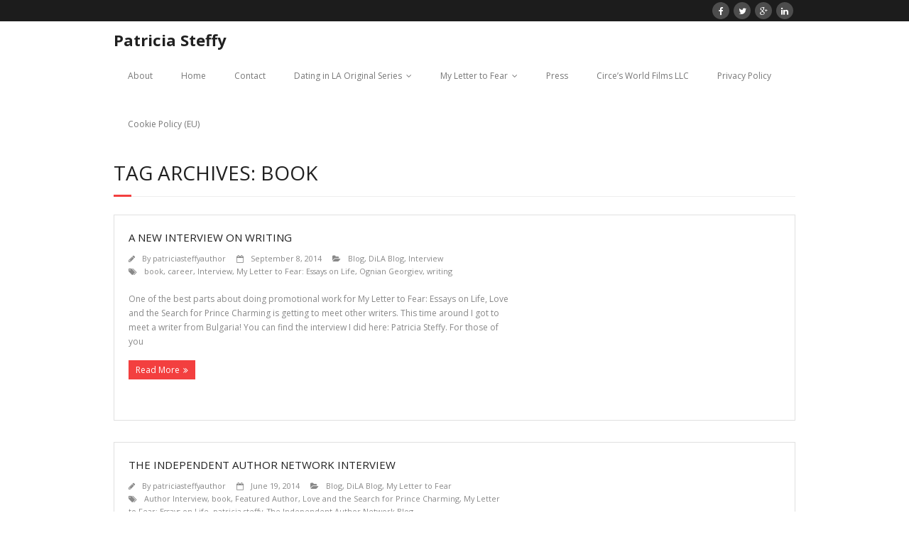

--- FILE ---
content_type: text/html; charset=UTF-8
request_url: https://www.patriciasteffy.com/tag/book/
body_size: 9373
content:
<!DOCTYPE html>

<html lang="en-US">
<head>
<meta charset="UTF-8" />
<meta name="viewport" content="width=device-width" />
<title>book | Patricia Steffy</title>
<link rel="profile" href="http://gmpg.org/xfn/11" />
<link rel="pingback" href="https://www.patriciasteffy.com/xmlrpc.php" />
<!--[if lt IE 9]>
<script src="https://www.patriciasteffy.com/wp-content/themes/minamaze/lib/scripts/html5.js" type="text/javascript"></script>
<![endif]-->

		<style>
		#wpadminbar #wp-admin-bar-cp_plugins_top_button .ab-icon:before {
			content: "\f533";
			top: 3px;
		}
		#wpadminbar #wp-admin-bar-cp_plugins_top_button .ab-icon {
			transform: rotate(45deg);
		}
		</style>
	<style>
#wpadminbar #wp-admin-bar-vtrts_free_top_button .ab-icon:before {
	content: "\f185";
	color: #1DAE22;
	top: 3px;
}
</style><meta name='robots' content='max-image-preview:large' />
<link rel='dns-prefetch' href='//ajax.googleapis.com' />
<link rel='dns-prefetch' href='//fonts.googleapis.com' />
<link rel='dns-prefetch' href='//s.w.org' />
<link rel="alternate" type="application/rss+xml" title="Patricia Steffy &raquo; Feed" href="https://www.patriciasteffy.com/feed/" />
<link rel="alternate" type="application/rss+xml" title="Patricia Steffy &raquo; Comments Feed" href="https://www.patriciasteffy.com/comments/feed/" />
<link rel="alternate" type="application/rss+xml" title="Patricia Steffy &raquo; book Tag Feed" href="https://www.patriciasteffy.com/tag/book/feed/" />
		<script type="text/javascript">
			window._wpemojiSettings = {"baseUrl":"https:\/\/s.w.org\/images\/core\/emoji\/13.1.0\/72x72\/","ext":".png","svgUrl":"https:\/\/s.w.org\/images\/core\/emoji\/13.1.0\/svg\/","svgExt":".svg","source":{"concatemoji":"https:\/\/www.patriciasteffy.com\/wp-includes\/js\/wp-emoji-release.min.js?ver=5.8.12"}};
			!function(e,a,t){var n,r,o,i=a.createElement("canvas"),p=i.getContext&&i.getContext("2d");function s(e,t){var a=String.fromCharCode;p.clearRect(0,0,i.width,i.height),p.fillText(a.apply(this,e),0,0);e=i.toDataURL();return p.clearRect(0,0,i.width,i.height),p.fillText(a.apply(this,t),0,0),e===i.toDataURL()}function c(e){var t=a.createElement("script");t.src=e,t.defer=t.type="text/javascript",a.getElementsByTagName("head")[0].appendChild(t)}for(o=Array("flag","emoji"),t.supports={everything:!0,everythingExceptFlag:!0},r=0;r<o.length;r++)t.supports[o[r]]=function(e){if(!p||!p.fillText)return!1;switch(p.textBaseline="top",p.font="600 32px Arial",e){case"flag":return s([127987,65039,8205,9895,65039],[127987,65039,8203,9895,65039])?!1:!s([55356,56826,55356,56819],[55356,56826,8203,55356,56819])&&!s([55356,57332,56128,56423,56128,56418,56128,56421,56128,56430,56128,56423,56128,56447],[55356,57332,8203,56128,56423,8203,56128,56418,8203,56128,56421,8203,56128,56430,8203,56128,56423,8203,56128,56447]);case"emoji":return!s([10084,65039,8205,55357,56613],[10084,65039,8203,55357,56613])}return!1}(o[r]),t.supports.everything=t.supports.everything&&t.supports[o[r]],"flag"!==o[r]&&(t.supports.everythingExceptFlag=t.supports.everythingExceptFlag&&t.supports[o[r]]);t.supports.everythingExceptFlag=t.supports.everythingExceptFlag&&!t.supports.flag,t.DOMReady=!1,t.readyCallback=function(){t.DOMReady=!0},t.supports.everything||(n=function(){t.readyCallback()},a.addEventListener?(a.addEventListener("DOMContentLoaded",n,!1),e.addEventListener("load",n,!1)):(e.attachEvent("onload",n),a.attachEvent("onreadystatechange",function(){"complete"===a.readyState&&t.readyCallback()})),(n=t.source||{}).concatemoji?c(n.concatemoji):n.wpemoji&&n.twemoji&&(c(n.twemoji),c(n.wpemoji)))}(window,document,window._wpemojiSettings);
		</script>
		<style type="text/css">
img.wp-smiley,
img.emoji {
	display: inline !important;
	border: none !important;
	box-shadow: none !important;
	height: 1em !important;
	width: 1em !important;
	margin: 0 .07em !important;
	vertical-align: -0.1em !important;
	background: none !important;
	padding: 0 !important;
}
</style>
	<link rel='stylesheet' id='wp-block-library-css'  href='https://www.patriciasteffy.com/wp-includes/css/dist/block-library/style.min.css?ver=5.8.12' type='text/css' media='all' />
<link rel='stylesheet' id='email-subscribers-css'  href='https://www.patriciasteffy.com/wp-content/plugins/email-subscribers/lite/public/css/email-subscribers-public.css?ver=4.6.13' type='text/css' media='all' />
<link rel='stylesheet' id='style2-os-css-css'  href='https://www.patriciasteffy.com/wp-content/plugins/gallery-video/style/style2-os.css?ver=5.8.12' type='text/css' media='all' />
<link rel='stylesheet' id='lightbox-css-css'  href='https://www.patriciasteffy.com/wp-content/plugins/gallery-video/style/lightbox.css?ver=5.8.12' type='text/css' media='all' />
<link rel='stylesheet' id='videogallery-all-css-css'  href='https://www.patriciasteffy.com/wp-content/plugins/gallery-video/style/videogallery-all.css?ver=5.8.12' type='text/css' media='all' />
<link rel="preload" class="mv-grow-style" href="https://www.patriciasteffy.com/wp-content/plugins/social-pug/assets/dist/style-frontend-pro.1.18.2.css?ver=1.18.2" as="style"><noscript><link rel='stylesheet' id='dpsp-frontend-style-pro-css'  href='https://www.patriciasteffy.com/wp-content/plugins/social-pug/assets/dist/style-frontend-pro.1.18.2.css?ver=1.18.2' type='text/css' media='all' />
</noscript><link rel='stylesheet' id='mc4wp-form-basic-css'  href='https://www.patriciasteffy.com/wp-content/plugins/mailchimp-for-wp/assets/css/form-basic.min.css?ver=4.8.3' type='text/css' media='all' />
<link rel='stylesheet' id='thinkup-google-fonts-css'  href='//fonts.googleapis.com/css?family=Open+Sans%3A300%2C400%2C600%2C700&#038;subset=latin%2Clatin-ext' type='text/css' media='all' />
<link rel='stylesheet' id='font-awesome-min-css'  href='https://www.patriciasteffy.com/wp-content/themes/minamaze/lib/extentions/font-awesome/css/font-awesome.min.css?ver=3.2.1' type='text/css' media='all' />
<link rel='stylesheet' id='font-awesome-cdn-css'  href='https://www.patriciasteffy.com/wp-content/themes/minamaze/lib/extentions/font-awesome-4.2.0/css/font-awesome.min.css?ver=4.2.0' type='text/css' media='all' />
<link rel='stylesheet' id='dashicons-css-css'  href='https://www.patriciasteffy.com/wp-content/themes/minamaze/lib/extentions/dashicons/css/dashicons.css?ver=2.0' type='text/css' media='all' />
<link rel='stylesheet' id='bootstrap-css'  href='https://www.patriciasteffy.com/wp-content/themes/minamaze/lib/extentions/bootstrap/css/bootstrap.min.css?ver=2.3.2' type='text/css' media='all' />
<link rel='stylesheet' id='prettyPhoto-css'  href='https://www.patriciasteffy.com/wp-content/themes/minamaze/lib/extentions/prettyPhoto/css/prettyPhoto.css?ver=3.1.5' type='text/css' media='all' />
<link rel='stylesheet' id='style-css'  href='https://www.patriciasteffy.com/wp-content/themes/minamaze/style.css?ver=1.1.3' type='text/css' media='all' />
<link rel='stylesheet' id='shortcodes-css'  href='https://www.patriciasteffy.com/wp-content/themes/minamaze/styles/style-shortcodes.css?ver=1.1' type='text/css' media='all' />
<link rel='stylesheet' id='responsive-css'  href='https://www.patriciasteffy.com/wp-content/themes/minamaze/styles/style-responsive.css?ver=1.1' type='text/css' media='all' />
<script type='text/javascript' id='ahc_front_js-js-extra'>
/* <![CDATA[ */
var ahc_ajax_front = {"ajax_url":"https:\/\/www.patriciasteffy.com\/wp-admin\/admin-ajax.php","page_id":"Tag: <span>book<\/span>","page_title":"","post_type":""};
/* ]]> */
</script>
<script type='text/javascript' src='https://www.patriciasteffy.com/wp-content/plugins/visitors-traffic-real-time-statistics/js/front.js?ver=5.8.12' id='ahc_front_js-js'></script>
<script type='text/javascript' src='https://www.patriciasteffy.com/wp-includes/js/jquery/jquery.min.js?ver=3.6.0' id='jquery-core-js'></script>
<script type='text/javascript' src='https://www.patriciasteffy.com/wp-includes/js/jquery/jquery-migrate.min.js?ver=3.3.2' id='jquery-migrate-js'></script>
<script type='text/javascript' id='email-subscribers-js-extra'>
/* <![CDATA[ */
var es_data = {"messages":{"es_empty_email_notice":"Please enter email address","es_rate_limit_notice":"You need to wait for sometime before subscribing again","es_single_optin_success_message":"Successfully Subscribed.","es_email_exists_notice":"Email Address already exists!","es_unexpected_error_notice":"Oops.. Unexpected error occurred.","es_invalid_email_notice":"Invalid email address","es_try_later_notice":"Please try after some time"},"es_ajax_url":"https:\/\/www.patriciasteffy.com\/wp-admin\/admin-ajax.php"};
/* ]]> */
</script>
<script type='text/javascript' src='https://www.patriciasteffy.com/wp-content/plugins/email-subscribers/lite/public/js/email-subscribers-public.js?ver=4.6.13' id='email-subscribers-js'></script>
<script type='text/javascript' src='https://ajax.googleapis.com/ajax/libs/jquery/1.10.2/jquery.min.js?ver=5.8.12' id='videogallery_jquery-js'></script>
<script type='text/javascript' src='https://www.patriciasteffy.com/wp-content/plugins/gallery-video/js/video_gallery-all.js?ver=5.8.12' id='video_gallery-all-js-js'></script>
<link rel="https://api.w.org/" href="https://www.patriciasteffy.com/wp-json/" /><link rel="alternate" type="application/json" href="https://www.patriciasteffy.com/wp-json/wp/v2/tags/328" /><link rel="EditURI" type="application/rsd+xml" title="RSD" href="https://www.patriciasteffy.com/xmlrpc.php?rsd" />
<link rel="wlwmanifest" type="application/wlwmanifest+xml" href="https://www.patriciasteffy.com/wp-includes/wlwmanifest.xml" /> 
<meta name="generator" content="WordPress 5.8.12" />
<style type="text/css" data-source="Grow Social by Mediavine"></style>
</head>

<body class="archive tag tag-book tag-328 layout-responsive header-style1">
<div id="body-core" class="hfeed site">

	<header id="site-header">

		
		<div id="pre-header">
		<div class="wrap-safari">
		<div id="pre-header-core" class="main-navigation">
  
			
			
			<div id="pre-header-social"><ul><li class="social facebook"><a href="https://www.facebook.com/PatriciaSteffyWriter" data-tip="bottom" data-original-title="Facebook"><i class="icon-facebook"></i></a></li><li class="social twitter"><a href="https://twitter.com/PLSteffy" data-tip="bottom" data-original-title="Twitter"><i class="icon-twitter"></i></a></li><li class="social google"><a href="https://plus.google.com/u/0/117470386256269790874/posts" data-tip="bottom" data-original-title="Google+"><i class="icon-google-plus"></i></a></li><li class="social linkedin"><a href="http://www.linkedin.com/pub/patricia-steffy/5/88a/464/en" data-tip="bottom" data-original-title="LinkedIn"><i class="icon-linkedin"></i></a></li></ul></div>
		</div>
		</div>
		</div>
		<!-- #pre-header -->

		<div id="header">
		<div id="header-core">

			<div id="logo">
			<a rel="home" href="https://www.patriciasteffy.com/"><h1 rel="home" class="site-title" title="Patricia Steffy">Patricia Steffy</h1></a>
			</div>

			<div id="header-links" class="main-navigation">
			<div id="header-links-inner" class="header-links">
				<ul id="menu-menu-1" class="menu"><li id="menu-item-10162" class="menu-item menu-item-type-post_type menu-item-object-page menu-item-10162"><a href="https://www.patriciasteffy.com/sample-page-2/">About</a></li>
<li id="menu-item-121" class="menu-item menu-item-type-custom menu-item-object-custom menu-item-home menu-item-121"><a href="http://www.patriciasteffy.com/">Home</a></li>
<li id="menu-item-42" class="menu-item menu-item-type-post_type menu-item-object-page menu-item-42"><a href="https://www.patriciasteffy.com/contact-me/">Contact</a></li>
<li id="menu-item-43" class="menu-item menu-item-type-post_type menu-item-object-page menu-item-has-children menu-item-43"><a href="https://www.patriciasteffy.com/dating-in-la-and-other-urban-myths-original-series/">Dating in LA Original Series</a>
<ul class="sub-menu">
	<li id="menu-item-4671" class="menu-item menu-item-type-post_type menu-item-object-page menu-item-4671"><a href="https://www.patriciasteffy.com/dating-in-la-and-other-urban-myths-original-series/">Dating in LA Original Series</a></li>
	<li id="menu-item-4664" class="menu-item menu-item-type-taxonomy menu-item-object-category menu-item-4664"><a href="https://www.patriciasteffy.com/category/dating-in-la-web-series/dila-blog/">Dating in LA and Other Urban Myths Blog Archive</a></li>
</ul>
</li>
<li id="menu-item-126" class="menu-item menu-item-type-post_type menu-item-object-page menu-item-has-children menu-item-126"><a href="https://www.patriciasteffy.com/my-letter-to-fear/">My Letter to Fear</a>
<ul class="sub-menu">
	<li id="menu-item-155" class="menu-item menu-item-type-taxonomy menu-item-object-category menu-item-155"><a href="https://www.patriciasteffy.com/category/my-letter-to-fear/book-trailer/">Book Trailer</a></li>
	<li id="menu-item-131" class="menu-item menu-item-type-post_type menu-item-object-page menu-item-131"><a href="https://www.patriciasteffy.com/my-letter-to-fear/buy-links/">Buy Links</a></li>
	<li id="menu-item-59" class="menu-item menu-item-type-post_type menu-item-object-page menu-item-59"><a href="https://www.patriciasteffy.com/showcase/">Showcase</a></li>
	<li id="menu-item-132" class="menu-item menu-item-type-taxonomy menu-item-object-category menu-item-132"><a href="https://www.patriciasteffy.com/category/my-letter-to-fear-blog/">My Letter to Fear Blog</a></li>
</ul>
</li>
<li id="menu-item-49" class="menu-item menu-item-type-post_type menu-item-object-page menu-item-49"><a href="https://www.patriciasteffy.com/media/">Press</a></li>
<li id="menu-item-187" class="menu-item menu-item-type-post_type menu-item-object-page menu-item-187"><a href="https://www.patriciasteffy.com/circes-world-films-llc/">Circe’s World Films LLC</a></li>
<li id="menu-item-5834" class="menu-item menu-item-type-post_type menu-item-object-page menu-item-5834"><a href="https://www.patriciasteffy.com/privacy-policy/">Privacy Policy</a></li>
<li id="menu-item-9776" class="menu-item menu-item-type-post_type menu-item-object-page menu-item-9776"><a href="https://www.patriciasteffy.com/cookie-policy-eu/">Cookie Policy (EU)</a></li>
</ul>			</div>
			</div>
			<!-- #header-links .main-navigation -->

			<div id="header-responsive"><a class="btn-navbar" data-toggle="collapse" data-target=".nav-collapse"><span class="icon-bar"></span><span class="icon-bar"></span><span class="icon-bar"></span></a><div id="header-responsive-inner" class="responsive-links nav-collapse collapse"><ul id="menu-menu-2" class=""><li class="menu-item menu-item-type-post_type menu-item-object-page menu-item-10162"><a href="https://www.patriciasteffy.com/sample-page-2/">About</a></li>
<li class="menu-item menu-item-type-custom menu-item-object-custom menu-item-home menu-item-121"><a href="http://www.patriciasteffy.com/">Home</a></li>
<li class="menu-item menu-item-type-post_type menu-item-object-page menu-item-42"><a href="https://www.patriciasteffy.com/contact-me/">Contact</a></li>
<li class="menu-item menu-item-type-post_type menu-item-object-page menu-item-has-children menu-item-43"><a href="https://www.patriciasteffy.com/dating-in-la-and-other-urban-myths-original-series/">Dating in LA Original Series</a>
<ul class="sub-menu">
	<li class="menu-item menu-item-type-post_type menu-item-object-page menu-item-4671"><a href="https://www.patriciasteffy.com/dating-in-la-and-other-urban-myths-original-series/">&nbsp; &nbsp; &nbsp; &nbsp; &#45; Dating in LA Original Series</a></li>
	<li class="menu-item menu-item-type-taxonomy menu-item-object-category menu-item-4664"><a href="https://www.patriciasteffy.com/category/dating-in-la-web-series/dila-blog/">&nbsp; &nbsp; &nbsp; &nbsp; &#45; Dating in LA and Other Urban Myths Blog Archive</a></li>
</ul>
</li>
<li class="menu-item menu-item-type-post_type menu-item-object-page menu-item-has-children menu-item-126"><a href="https://www.patriciasteffy.com/my-letter-to-fear/">My Letter to Fear</a>
<ul class="sub-menu">
	<li class="menu-item menu-item-type-taxonomy menu-item-object-category menu-item-155"><a href="https://www.patriciasteffy.com/category/my-letter-to-fear/book-trailer/">&nbsp; &nbsp; &nbsp; &nbsp; &#45; Book Trailer</a></li>
	<li class="menu-item menu-item-type-post_type menu-item-object-page menu-item-131"><a href="https://www.patriciasteffy.com/my-letter-to-fear/buy-links/">&nbsp; &nbsp; &nbsp; &nbsp; &#45; Buy Links</a></li>
	<li class="menu-item menu-item-type-post_type menu-item-object-page menu-item-59"><a href="https://www.patriciasteffy.com/showcase/">&nbsp; &nbsp; &nbsp; &nbsp; &#45; Showcase</a></li>
	<li class="menu-item menu-item-type-taxonomy menu-item-object-category menu-item-132"><a href="https://www.patriciasteffy.com/category/my-letter-to-fear-blog/">&nbsp; &nbsp; &nbsp; &nbsp; &#45; My Letter to Fear Blog</a></li>
</ul>
</li>
<li class="menu-item menu-item-type-post_type menu-item-object-page menu-item-49"><a href="https://www.patriciasteffy.com/media/">Press</a></li>
<li class="menu-item menu-item-type-post_type menu-item-object-page menu-item-187"><a href="https://www.patriciasteffy.com/circes-world-films-llc/">Circe’s World Films LLC</a></li>
<li class="menu-item menu-item-type-post_type menu-item-object-page menu-item-5834"><a href="https://www.patriciasteffy.com/privacy-policy/">Privacy Policy</a></li>
<li class="menu-item menu-item-type-post_type menu-item-object-page menu-item-9776"><a href="https://www.patriciasteffy.com/cookie-policy-eu/">Cookie Policy (EU)</a></li>
</ul></div></div><!-- #header-responsive -->
		</div>
		</div>
		<!-- #header -->
			</header>
	<!-- header -->

			
	<div id="content">
	<div id="content-core">

		<div id="main">
		<div id="intro" class="option1"><div id="intro-core"><h1 class="page-title"><span>Tag Archives: book</span></h1></div></div>
		<div id="main-core">
			
				
					<article id="post-3897" class="blog-style1 post-3897 post type-post status-publish format-standard has-post-thumbnail hentry category-blog category-dila-blog category-interview tag-book tag-career tag-interview tag-my-letter-to-fear-essays-on-life tag-ognian-georgiev tag-writing">

						
						<header class="entry-header two_fifth">
							<div class="blog-thumb"><a href="https://www.patriciasteffy.com/a-new-interview-on-writing/"></a></div>						</header>		

						<div class="entry-content three_fifth last">
							<h2 class="blog-title"><a href="https://www.patriciasteffy.com/a-new-interview-on-writing/" title="Permalink to A New Interview on Writing">A New Interview on Writing</a></h2>
							<div class="entry-meta"><span class="author"><i class="icon-pencil"></i>By <a href="https://www.patriciasteffy.com/author/patriciasteffyauthor/" title="View all posts by patriciasteffyauthor" rel="author">patriciasteffyauthor</a></span><span class="date"><i class="icon-calendar-empty"></i><a href="https://www.patriciasteffy.com/a-new-interview-on-writing/" title="A New Interview on Writing"><time datetime="2014-09-08T09:45:06+00:00">September 8, 2014</time></a></span><span class="category"><i class="icon-folder-open"></i><a href="https://www.patriciasteffy.com/category/blog/" rel="category tag">Blog</a>, <a href="https://www.patriciasteffy.com/category/dating-in-la-web-series/dila-blog/" rel="category tag">DiLA Blog</a>, <a href="https://www.patriciasteffy.com/category/interview/" rel="category tag">Interview</a></span><span class="tags"><i class="icon-tags"></i><a href="https://www.patriciasteffy.com/tag/book/" rel="tag">book</a>, <a href="https://www.patriciasteffy.com/tag/career/" rel="tag">career</a>, <a href="https://www.patriciasteffy.com/tag/interview/" rel="tag">Interview</a>, <a href="https://www.patriciasteffy.com/tag/my-letter-to-fear-essays-on-life/" rel="tag">My Letter to Fear: Essays on Life</a>, <a href="https://www.patriciasteffy.com/tag/ognian-georgiev/" rel="tag">Ognian Georgiev</a>, <a href="https://www.patriciasteffy.com/tag/writing/" rel="tag">writing</a></span></div>
							<p>One of the best parts about doing promotional work for My Letter to Fear: Essays on Life, Love and the Search for Prince Charming is getting to meet other writers. This time around I got to meet a writer from Bulgaria! You can find the interview I did here: Patricia Steffy. For those of you</p>
<p><a href="https://www.patriciasteffy.com/a-new-interview-on-writing/" class="more-link themebutton">Read More</a></p>
						</div>

					<div class="clearboth"></div>
					</article><!-- #post- -->	

				
					<article id="post-3692" class="blog-style1 post-3692 post type-post status-publish format-standard has-post-thumbnail hentry category-blog category-dila-blog category-my-letter-to-fear tag-author-interview tag-book tag-featured-author tag-love-and-the-search-for-prince-charming tag-my-letter-to-fear-essays-on-life tag-patricia-steffy tag-the-independent-author-network-blog">

						
						<header class="entry-header two_fifth">
							<div class="blog-thumb"><a href="https://www.patriciasteffy.com/the-independent-author-network-interview/"></a></div>						</header>		

						<div class="entry-content three_fifth last">
							<h2 class="blog-title"><a href="https://www.patriciasteffy.com/the-independent-author-network-interview/" title="Permalink to The Independent Author Network Interview">The Independent Author Network Interview</a></h2>
							<div class="entry-meta"><span class="author"><i class="icon-pencil"></i>By <a href="https://www.patriciasteffy.com/author/patriciasteffyauthor/" title="View all posts by patriciasteffyauthor" rel="author">patriciasteffyauthor</a></span><span class="date"><i class="icon-calendar-empty"></i><a href="https://www.patriciasteffy.com/the-independent-author-network-interview/" title="The Independent Author Network Interview"><time datetime="2014-06-19T08:09:17+00:00">June 19, 2014</time></a></span><span class="category"><i class="icon-folder-open"></i><a href="https://www.patriciasteffy.com/category/blog/" rel="category tag">Blog</a>, <a href="https://www.patriciasteffy.com/category/dating-in-la-web-series/dila-blog/" rel="category tag">DiLA Blog</a>, <a href="https://www.patriciasteffy.com/category/my-letter-to-fear/" rel="category tag">My Letter to Fear</a></span><span class="tags"><i class="icon-tags"></i><a href="https://www.patriciasteffy.com/tag/author-interview/" rel="tag">Author Interview</a>, <a href="https://www.patriciasteffy.com/tag/book/" rel="tag">book</a>, <a href="https://www.patriciasteffy.com/tag/featured-author/" rel="tag">Featured Author</a>, <a href="https://www.patriciasteffy.com/tag/love-and-the-search-for-prince-charming/" rel="tag">Love and the Search for Prince Charming</a>, <a href="https://www.patriciasteffy.com/tag/my-letter-to-fear-essays-on-life/" rel="tag">My Letter to Fear: Essays on Life</a>, <a href="https://www.patriciasteffy.com/tag/patricia-steffy/" rel="tag">patricia steffy</a>, <a href="https://www.patriciasteffy.com/tag/the-independent-author-network-blog/" rel="tag">The Independent Author Network Blog</a></span></div>
							<p>I did an interview with The Independent Author Network about &#8220;My Letter to Fear: Essays on Life, Love and the Search for Prince Charming.&#8221;  You can find it here. I&#8217;m slowly getting less nervous when I do these things, although I&#8217;m not sure how well I&#8217;d handle something live&#8211; I&#8217;m guessing I&#8217;d answer all the</p>
<p><a href="https://www.patriciasteffy.com/the-independent-author-network-interview/" class="more-link themebutton">Read More</a></p>
						</div>

					<div class="clearboth"></div>
					</article><!-- #post- -->	

				
					<article id="post-3605" class="blog-style1 post-3605 post type-post status-publish format-standard hentry category-blog category-dila-blog category-uncategorized tag-book tag-dating-advice tag-dating-in-la tag-dating-in-la-and-other-urban-myths tag-female-empowerment tag-feminism tag-gender-roles tag-interview tag-love tag-male-female-dynamic tag-my-letter-to-fear tag-original-web-series tag-sarah-j-browne tag-stereotypes-2 tag-tfo tag-the-feminist-observer">

						
						<header class="entry-header">
													</header>		

						<div class="entry-content">
							<h2 class="blog-title"><a href="https://www.patriciasteffy.com/interview-with-the-feminist-observer/" title="Permalink to Interview with The Feminist Observer">Interview with The Feminist Observer</a></h2>
							<div class="entry-meta"><span class="author"><i class="icon-pencil"></i>By <a href="https://www.patriciasteffy.com/author/patriciasteffyauthor/" title="View all posts by patriciasteffyauthor" rel="author">patriciasteffyauthor</a></span><span class="date"><i class="icon-calendar-empty"></i><a href="https://www.patriciasteffy.com/interview-with-the-feminist-observer/" title="Interview with The Feminist Observer"><time datetime="2014-05-06T07:45:43+00:00">May 6, 2014</time></a></span><span class="comment"><i class="icon-comments"></i><a href="https://www.patriciasteffy.com/interview-with-the-feminist-observer/#comments">4 comments</a></span><span class="category"><i class="icon-folder-open"></i><a href="https://www.patriciasteffy.com/category/blog/" rel="category tag">Blog</a>, <a href="https://www.patriciasteffy.com/category/dating-in-la-web-series/dila-blog/" rel="category tag">DiLA Blog</a>, <a href="https://www.patriciasteffy.com/category/uncategorized/" rel="category tag">Uncategorized</a></span><span class="tags"><i class="icon-tags"></i><a href="https://www.patriciasteffy.com/tag/book/" rel="tag">book</a>, <a href="https://www.patriciasteffy.com/tag/dating-advice/" rel="tag">dating advice</a>, <a href="https://www.patriciasteffy.com/tag/dating-in-la/" rel="tag">dating in la</a>, <a href="https://www.patriciasteffy.com/tag/dating-in-la-and-other-urban-myths/" rel="tag">Dating in LA and Other Urban Myths</a>, <a href="https://www.patriciasteffy.com/tag/female-empowerment/" rel="tag">female empowerment</a>, <a href="https://www.patriciasteffy.com/tag/feminism/" rel="tag">feminism</a>, <a href="https://www.patriciasteffy.com/tag/gender-roles/" rel="tag">gender roles</a>, <a href="https://www.patriciasteffy.com/tag/interview/" rel="tag">Interview</a>, <a href="https://www.patriciasteffy.com/tag/love/" rel="tag">Love</a>, <a href="https://www.patriciasteffy.com/tag/male-female-dynamic/" rel="tag">Male Female Dynamic</a>, <a href="https://www.patriciasteffy.com/tag/my-letter-to-fear/" rel="tag">My Letter to Fear</a>, <a href="https://www.patriciasteffy.com/tag/original-web-series/" rel="tag">Original web series</a>, <a href="https://www.patriciasteffy.com/tag/sarah-j-browne/" rel="tag">Sarah J. Browne</a>, <a href="https://www.patriciasteffy.com/tag/stereotypes-2/" rel="tag">Stereotypes</a>, <a href="https://www.patriciasteffy.com/tag/tfo/" rel="tag">TFO</a>, <a href="https://www.patriciasteffy.com/tag/the-feminist-observer/" rel="tag">The Feminist Observer</a></span></div>
							<p>&nbsp; A couple of months ago, I did an interview with Sarah J. Browne for The Feminist Observer. It&#8217;s out now, and I&#8217;m this month&#8217;s &#8220;Featured Feminist!&#8221;  It was a fun interview, and I hope you get a chuckle or two out of reading it. &nbsp; &nbsp;  Patricia Steffy, otherwise known as Kate of Kate</p>
<p><a href="https://www.patriciasteffy.com/interview-with-the-feminist-observer/" class="more-link themebutton">Read More</a></p>
						</div>

					<div class="clearboth"></div>
					</article><!-- #post- -->	

				
					<article id="post-3479" class="blog-style1 post-3479 post type-post status-publish format-standard hentry category-blog category-dila-blog category-my-letter-to-fear tag-aging tag-aging-humor tag-book tag-collection tag-comedy tag-dating tag-drama tag-essays-on-life tag-love tag-mid-life-crisis tag-my-letter-to-fear tag-search-for-prince-charming tag-soul-searching tag-unrealistic-expectations">

						
						<header class="entry-header">
													</header>		

						<div class="entry-content">
							<h2 class="blog-title"><a href="https://www.patriciasteffy.com/interview-for-squidoo-author-series/" title="Permalink to Interview for Squidoo Author Series">Interview for Squidoo Author Series</a></h2>
							<div class="entry-meta"><span class="author"><i class="icon-pencil"></i>By <a href="https://www.patriciasteffy.com/author/patriciasteffyauthor/" title="View all posts by patriciasteffyauthor" rel="author">patriciasteffyauthor</a></span><span class="date"><i class="icon-calendar-empty"></i><a href="https://www.patriciasteffy.com/interview-for-squidoo-author-series/" title="Interview for Squidoo Author Series"><time datetime="2014-02-03T10:00:24+00:00">February 3, 2014</time></a></span><span class="comment"><i class="icon-comments"></i><a href="https://www.patriciasteffy.com/interview-for-squidoo-author-series/#comments">4 comments</a></span><span class="category"><i class="icon-folder-open"></i><a href="https://www.patriciasteffy.com/category/blog/" rel="category tag">Blog</a>, <a href="https://www.patriciasteffy.com/category/dating-in-la-web-series/dila-blog/" rel="category tag">DiLA Blog</a>, <a href="https://www.patriciasteffy.com/category/my-letter-to-fear/" rel="category tag">My Letter to Fear</a></span><span class="tags"><i class="icon-tags"></i><a href="https://www.patriciasteffy.com/tag/aging/" rel="tag">aging</a>, <a href="https://www.patriciasteffy.com/tag/aging-humor/" rel="tag">aging humor</a>, <a href="https://www.patriciasteffy.com/tag/book/" rel="tag">book</a>, <a href="https://www.patriciasteffy.com/tag/collection/" rel="tag">Collection</a>, <a href="https://www.patriciasteffy.com/tag/comedy/" rel="tag">Comedy</a>, <a href="https://www.patriciasteffy.com/tag/dating/" rel="tag">dating</a>, <a href="https://www.patriciasteffy.com/tag/drama/" rel="tag">Drama</a>, <a href="https://www.patriciasteffy.com/tag/essays-on-life/" rel="tag">Essays on life</a>, <a href="https://www.patriciasteffy.com/tag/love/" rel="tag">Love</a>, <a href="https://www.patriciasteffy.com/tag/mid-life-crisis/" rel="tag">mid-life crisis</a>, <a href="https://www.patriciasteffy.com/tag/my-letter-to-fear/" rel="tag">My Letter to Fear</a>, <a href="https://www.patriciasteffy.com/tag/search-for-prince-charming/" rel="tag">search for prince charming</a>, <a href="https://www.patriciasteffy.com/tag/soul-searching/" rel="tag">soul searching</a>, <a href="https://www.patriciasteffy.com/tag/unrealistic-expectations/" rel="tag">unrealistic expectations</a></span></div>
							<p>Bonnie Diczhazy did an interview with me about &#8220;My Letter to Fear (Essays on life, love and the search for Prince Charming)&#8221; for the Squidoo Author Series: http://www.squidoo.com/an-interview-with-patricia-steffy-my-letter-to-fear-essays-on-life-love-and-the-search-for-prince-charming The book is officially released tomorrow, but Amazon has actually already made it available for print book and Kindle orders.  In fact, you can find a link to the</p>
<p><a href="https://www.patriciasteffy.com/interview-for-squidoo-author-series/" class="more-link themebutton">Read More</a></p>
						</div>

					<div class="clearboth"></div>
					</article><!-- #post- -->	

				
					<article id="post-3442" class="blog-style1 post-3442 post type-post status-publish format-standard has-post-thumbnail hentry category-bonus-scenes category-dila-blog category-web-series-2 tag-author-photo tag-book tag-book-cover tag-comedy tag-dating-in-la-and-other-urban-myths tag-humor tag-kevin-railsback tag-leaps-forward tag-motivation tag-my-letter-to-fear tag-prince-charming tag-self-help tag-self-improvement tag-web-series">

						
						<header class="entry-header two_fifth">
							<div class="blog-thumb"><a href="https://www.patriciasteffy.com/leaps-forward/"></a></div>						</header>		

						<div class="entry-content three_fifth last">
							<h2 class="blog-title"><a href="https://www.patriciasteffy.com/leaps-forward/" title="Permalink to Speed Date #1 and Leaps Forward">Speed Date #1 and Leaps Forward</a></h2>
							<div class="entry-meta"><span class="author"><i class="icon-pencil"></i>By <a href="https://www.patriciasteffy.com/author/patriciasteffyauthor/" title="View all posts by patriciasteffyauthor" rel="author">patriciasteffyauthor</a></span><span class="date"><i class="icon-calendar-empty"></i><a href="https://www.patriciasteffy.com/leaps-forward/" title="Speed Date #1 and Leaps Forward"><time datetime="2014-01-28T07:33:45+00:00">January 28, 2014</time></a></span><span class="comment"><i class="icon-comments"></i><a href="https://www.patriciasteffy.com/leaps-forward/#comments">2 comments</a></span><span class="category"><i class="icon-folder-open"></i><a href="https://www.patriciasteffy.com/category/web-series-2/bonus-scenes/" rel="category tag">Bonus Scenes</a>, <a href="https://www.patriciasteffy.com/category/dating-in-la-web-series/dila-blog/" rel="category tag">DiLA Blog</a>, <a href="https://www.patriciasteffy.com/category/web-series-2/" rel="category tag">Web Series</a></span><span class="tags"><i class="icon-tags"></i><a href="https://www.patriciasteffy.com/tag/author-photo/" rel="tag">Author Photo</a>, <a href="https://www.patriciasteffy.com/tag/book/" rel="tag">book</a>, <a href="https://www.patriciasteffy.com/tag/book-cover/" rel="tag">book cover</a>, <a href="https://www.patriciasteffy.com/tag/comedy/" rel="tag">Comedy</a>, <a href="https://www.patriciasteffy.com/tag/dating-in-la-and-other-urban-myths/" rel="tag">Dating in LA and Other Urban Myths</a>, <a href="https://www.patriciasteffy.com/tag/humor/" rel="tag">humor</a>, <a href="https://www.patriciasteffy.com/tag/kevin-railsback/" rel="tag">Kevin Railsback</a>, <a href="https://www.patriciasteffy.com/tag/leaps-forward/" rel="tag">leaps forward</a>, <a href="https://www.patriciasteffy.com/tag/motivation/" rel="tag">motivation</a>, <a href="https://www.patriciasteffy.com/tag/my-letter-to-fear/" rel="tag">My Letter to Fear</a>, <a href="https://www.patriciasteffy.com/tag/prince-charming/" rel="tag">Prince Charming</a>, <a href="https://www.patriciasteffy.com/tag/self-help/" rel="tag">self-help</a>, <a href="https://www.patriciasteffy.com/tag/self-improvement/" rel="tag">self-improvement</a>, <a href="https://www.patriciasteffy.com/tag/web-series/" rel="tag">web series</a></span></div>
							<p>The last seven days has been another one of those periods where it feels like long-gestating projects are making big leaps into being. It&#8217;s exciting, but it&#8217;s also a little dizzying, as I try to keep track of it all. Book My Letter to Fear (Essays on life, love and the search for Prince Charming)</p>
<p><a href="https://www.patriciasteffy.com/leaps-forward/" class="more-link themebutton">Read More</a></p>
						</div>

					<div class="clearboth"></div>
					</article><!-- #post- -->	

				
					<article id="post-3423" class="blog-style1 post-3423 post type-post status-publish format-standard hentry category-blog category-dila-blog category-my-letter-to-fear tag-abuse tag-amazon tag-author tag-book tag-career tag-deception tag-essays tag-expectations tag-life tag-love tag-monologues tag-my-letter-to-fear tag-prince-charming tag-publishing tag-self-improvement tag-update tag-womens-issues tag-womens-studies tag-writing">

						
						<header class="entry-header">
													</header>		

						<div class="entry-content">
							<h2 class="blog-title"><a href="https://www.patriciasteffy.com/my-letter-to-fear-book-update-2/" title="Permalink to My Letter to Fear Book Update">My Letter to Fear Book Update</a></h2>
							<div class="entry-meta"><span class="author"><i class="icon-pencil"></i>By <a href="https://www.patriciasteffy.com/author/patriciasteffyauthor/" title="View all posts by patriciasteffyauthor" rel="author">patriciasteffyauthor</a></span><span class="date"><i class="icon-calendar-empty"></i><a href="https://www.patriciasteffy.com/my-letter-to-fear-book-update-2/" title="My Letter to Fear Book Update"><time datetime="2014-01-10T09:32:42+00:00">January 10, 2014</time></a></span><span class="category"><i class="icon-folder-open"></i><a href="https://www.patriciasteffy.com/category/blog/" rel="category tag">Blog</a>, <a href="https://www.patriciasteffy.com/category/dating-in-la-web-series/dila-blog/" rel="category tag">DiLA Blog</a>, <a href="https://www.patriciasteffy.com/category/my-letter-to-fear/" rel="category tag">My Letter to Fear</a></span><span class="tags"><i class="icon-tags"></i><a href="https://www.patriciasteffy.com/tag/abuse/" rel="tag">abuse</a>, <a href="https://www.patriciasteffy.com/tag/amazon/" rel="tag">amazon</a>, <a href="https://www.patriciasteffy.com/tag/author/" rel="tag">Author</a>, <a href="https://www.patriciasteffy.com/tag/book/" rel="tag">book</a>, <a href="https://www.patriciasteffy.com/tag/career/" rel="tag">career</a>, <a href="https://www.patriciasteffy.com/tag/deception/" rel="tag">deception</a>, <a href="https://www.patriciasteffy.com/tag/essays/" rel="tag">essays</a>, <a href="https://www.patriciasteffy.com/tag/expectations/" rel="tag">expectations</a>, <a href="https://www.patriciasteffy.com/tag/life/" rel="tag">life</a>, <a href="https://www.patriciasteffy.com/tag/love/" rel="tag">Love</a>, <a href="https://www.patriciasteffy.com/tag/monologues/" rel="tag">monologues</a>, <a href="https://www.patriciasteffy.com/tag/my-letter-to-fear/" rel="tag">My Letter to Fear</a>, <a href="https://www.patriciasteffy.com/tag/prince-charming/" rel="tag">Prince Charming</a>, <a href="https://www.patriciasteffy.com/tag/publishing/" rel="tag">publishing</a>, <a href="https://www.patriciasteffy.com/tag/self-improvement/" rel="tag">self-improvement</a>, <a href="https://www.patriciasteffy.com/tag/update/" rel="tag">update</a>, <a href="https://www.patriciasteffy.com/tag/womens-issues/" rel="tag">women's issues</a>, <a href="https://www.patriciasteffy.com/tag/womens-studies/" rel="tag">women's studies</a>, <a href="https://www.patriciasteffy.com/tag/writing/" rel="tag">writing</a></span></div>
							<p>If you are a long-time reader, you know that I have been working on a series of essays based on true stories—both mine and from a number of different women. What started out as a small project of about 20 perspective pieces swelled to 60 different essays on life, love and the search for Prince</p>
<p><a href="https://www.patriciasteffy.com/my-letter-to-fear-book-update-2/" class="more-link themebutton">Read More</a></p>
						</div>

					<div class="clearboth"></div>
					</article><!-- #post- -->	

				
					<article id="post-2061" class="blog-style1 post-2061 post type-post status-publish format-standard hentry category-blog category-dila-blog category-uncategorized tag-angel-guides tag-book tag-dating-in-los-angeles tag-mastectomy-scars tag-novel tag-nudity tag-rebooting-in-beverly-hills-by-marcy-miller tag-self-help tag-sex-after-50 tag-spiritual-guides tag-spiritual-healers tag-starting-over tag-the-single-disease">

						
						<header class="entry-header">
													</header>		

						<div class="entry-content">
							<h2 class="blog-title"><a href="https://www.patriciasteffy.com/rebooting-in-beverly-hills/" title="Permalink to Rebooting in Beverly Hills">Rebooting in Beverly Hills</a></h2>
							<div class="entry-meta"><span class="author"><i class="icon-pencil"></i>By <a href="https://www.patriciasteffy.com/author/patriciasteffyauthor/" title="View all posts by patriciasteffyauthor" rel="author">patriciasteffyauthor</a></span><span class="date"><i class="icon-calendar-empty"></i><a href="https://www.patriciasteffy.com/rebooting-in-beverly-hills/" title="Rebooting in Beverly Hills"><time datetime="2012-12-13T09:19:15+00:00">December 13, 2012</time></a></span><span class="category"><i class="icon-folder-open"></i><a href="https://www.patriciasteffy.com/category/blog/" rel="category tag">Blog</a>, <a href="https://www.patriciasteffy.com/category/dating-in-la-web-series/dila-blog/" rel="category tag">DiLA Blog</a>, <a href="https://www.patriciasteffy.com/category/uncategorized/" rel="category tag">Uncategorized</a></span><span class="tags"><i class="icon-tags"></i><a href="https://www.patriciasteffy.com/tag/angel-guides/" rel="tag">Angel Guides</a>, <a href="https://www.patriciasteffy.com/tag/book/" rel="tag">book</a>, <a href="https://www.patriciasteffy.com/tag/dating-in-los-angeles/" rel="tag">Dating in Los Angeles</a>, <a href="https://www.patriciasteffy.com/tag/mastectomy-scars/" rel="tag">mastectomy scars</a>, <a href="https://www.patriciasteffy.com/tag/novel/" rel="tag">novel</a>, <a href="https://www.patriciasteffy.com/tag/nudity/" rel="tag">nudity</a>, <a href="https://www.patriciasteffy.com/tag/rebooting-in-beverly-hills-by-marcy-miller/" rel="tag">Rebooting in Beverly Hills by Marcy Miller</a>, <a href="https://www.patriciasteffy.com/tag/self-help/" rel="tag">self-help</a>, <a href="https://www.patriciasteffy.com/tag/sex-after-50/" rel="tag">sex after 50</a>, <a href="https://www.patriciasteffy.com/tag/spiritual-guides/" rel="tag">Spiritual Guides</a>, <a href="https://www.patriciasteffy.com/tag/spiritual-healers/" rel="tag">Spiritual healers</a>, <a href="https://www.patriciasteffy.com/tag/starting-over/" rel="tag">Starting Over</a>, <a href="https://www.patriciasteffy.com/tag/the-single-disease/" rel="tag">The Single Disease</a></span></div>
							<p>When I was first approached about reading Rebooting in Beverly Hills by Marcy Miller I wasn’t quite sure what I’d find. Was it a dating guide? Was it a novel? Was it self-help? I wasn’t sure, but since I could relate to a degree to the notion of having to start over after a certain</p>
<p><a href="https://www.patriciasteffy.com/rebooting-in-beverly-hills/" class="more-link themebutton">Read More</a></p>
						</div>

					<div class="clearboth"></div>
					</article><!-- #post- -->	

				
				
			

		</div><!-- #main-core -->
		</div><!-- #main -->
			</div>
	</div><!-- #content -->

	<footer>
		<div id="footer"><div id="footer-core" class="option2"><div id="footer-col1" class="widget-area"><aside class="widget widget_categories"><h3 class="footer-widget-title"><span>Categories</span></h3>
			<ul>
					<li class="cat-item cat-item-97"><a href="https://www.patriciasteffy.com/category/web-series-2/behind-the-scenes/">Behind-the-Scenes</a>
</li>
	<li class="cat-item cat-item-43"><a href="https://www.patriciasteffy.com/category/blog/">Blog</a>
</li>
	<li class="cat-item cat-item-98"><a href="https://www.patriciasteffy.com/category/web-series-2/bonus-scenes/">Bonus Scenes</a>
</li>
	<li class="cat-item cat-item-83"><a href="https://www.patriciasteffy.com/category/book-review/">Book Review</a>
</li>
	<li class="cat-item cat-item-46"><a href="https://www.patriciasteffy.com/category/my-letter-to-fear/book-trailer/">Book Trailer</a>
</li>
	<li class="cat-item cat-item-2521"><a href="https://www.patriciasteffy.com/category/california/">California</a>
</li>
	<li class="cat-item cat-item-84"><a href="https://www.patriciasteffy.com/category/character/">Character</a>
</li>
	<li class="cat-item cat-item-85"><a href="https://www.patriciasteffy.com/category/charity-2/">Charity</a>
</li>
	<li class="cat-item cat-item-86"><a href="https://www.patriciasteffy.com/category/dating-2/">Dating</a>
</li>
	<li class="cat-item cat-item-64"><a href="https://www.patriciasteffy.com/category/dating-in-la-web-series/">Dating in LA Web Series</a>
</li>
	<li class="cat-item cat-item-2465"><a href="https://www.patriciasteffy.com/category/dating-in-la-web-series/dila-blog/">DiLA Blog</a>
</li>
	<li class="cat-item cat-item-87"><a href="https://www.patriciasteffy.com/category/featured/">Featured</a>
</li>
	<li class="cat-item cat-item-2468"><a href="https://www.patriciasteffy.com/category/food-and-drink/">Food and Drink</a>
</li>
	<li class="cat-item cat-item-88"><a href="https://www.patriciasteffy.com/category/guest-post-2/">Guest Post</a>
</li>
	<li class="cat-item cat-item-89"><a href="https://www.patriciasteffy.com/category/interview/">Interview</a>
</li>
	<li class="cat-item cat-item-90"><a href="https://www.patriciasteffy.com/category/lifestyle-2/">Lifestyle</a>
</li>
	<li class="cat-item cat-item-2539"><a href="https://www.patriciasteffy.com/category/lifestyle-minimalism/">Lifestyle/Minimalism</a>
</li>
	<li class="cat-item cat-item-91"><a href="https://www.patriciasteffy.com/category/media/">Media</a>
</li>
	<li class="cat-item cat-item-2"><a href="https://www.patriciasteffy.com/category/my-letter-to-fear/">My Letter to Fear</a>
</li>
	<li class="cat-item cat-item-45"><a href="https://www.patriciasteffy.com/category/my-letter-to-fear-blog/">My Letter to Fear Blog</a>
</li>
	<li class="cat-item cat-item-92"><a href="https://www.patriciasteffy.com/category/production-notes/">Production Notes</a>
</li>
	<li class="cat-item cat-item-93"><a href="https://www.patriciasteffy.com/category/recap/">Recap</a>
</li>
	<li class="cat-item cat-item-94"><a href="https://www.patriciasteffy.com/category/sponsored-post/">sponsored post</a>
</li>
	<li class="cat-item cat-item-95"><a href="https://www.patriciasteffy.com/category/story-2/">Story</a>
</li>
	<li class="cat-item cat-item-2571"><a href="https://www.patriciasteffy.com/category/those-someday-goals/">Those Someday Goals</a>
</li>
	<li class="cat-item cat-item-1"><a href="https://www.patriciasteffy.com/category/uncategorized/">Uncategorized</a>
</li>
	<li class="cat-item cat-item-96"><a href="https://www.patriciasteffy.com/category/web-series-2/">Web Series</a>
</li>
	<li class="cat-item cat-item-2581"><a href="https://www.patriciasteffy.com/category/travel-deals/wine/">wine</a>
</li>
	<li class="cat-item cat-item-54"><a href="https://www.patriciasteffy.com/category/writing/">Writing</a>
</li>
			</ul>

			</aside></div><div id="footer-col2" class="widget-area"><aside class="widget widget_archive"><h3 class="footer-widget-title"><span>Archives</span></h3>
			<ul>
					<li><a href='https://www.patriciasteffy.com/2017/07/'>July 2017</a></li>
	<li><a href='https://www.patriciasteffy.com/2016/12/'>December 2016</a></li>
	<li><a href='https://www.patriciasteffy.com/2016/01/'>January 2016</a></li>
	<li><a href='https://www.patriciasteffy.com/2015/11/'>November 2015</a></li>
	<li><a href='https://www.patriciasteffy.com/2015/08/'>August 2015</a></li>
	<li><a href='https://www.patriciasteffy.com/2015/04/'>April 2015</a></li>
	<li><a href='https://www.patriciasteffy.com/2015/03/'>March 2015</a></li>
	<li><a href='https://www.patriciasteffy.com/2015/02/'>February 2015</a></li>
	<li><a href='https://www.patriciasteffy.com/2015/01/'>January 2015</a></li>
	<li><a href='https://www.patriciasteffy.com/2014/12/'>December 2014</a></li>
	<li><a href='https://www.patriciasteffy.com/2014/11/'>November 2014</a></li>
	<li><a href='https://www.patriciasteffy.com/2014/10/'>October 2014</a></li>
	<li><a href='https://www.patriciasteffy.com/2014/09/'>September 2014</a></li>
	<li><a href='https://www.patriciasteffy.com/2014/08/'>August 2014</a></li>
	<li><a href='https://www.patriciasteffy.com/2014/07/'>July 2014</a></li>
	<li><a href='https://www.patriciasteffy.com/2014/06/'>June 2014</a></li>
	<li><a href='https://www.patriciasteffy.com/2014/05/'>May 2014</a></li>
	<li><a href='https://www.patriciasteffy.com/2014/04/'>April 2014</a></li>
	<li><a href='https://www.patriciasteffy.com/2014/03/'>March 2014</a></li>
	<li><a href='https://www.patriciasteffy.com/2014/02/'>February 2014</a></li>
	<li><a href='https://www.patriciasteffy.com/2014/01/'>January 2014</a></li>
	<li><a href='https://www.patriciasteffy.com/2013/12/'>December 2013</a></li>
	<li><a href='https://www.patriciasteffy.com/2013/11/'>November 2013</a></li>
	<li><a href='https://www.patriciasteffy.com/2013/10/'>October 2013</a></li>
	<li><a href='https://www.patriciasteffy.com/2013/09/'>September 2013</a></li>
	<li><a href='https://www.patriciasteffy.com/2013/08/'>August 2013</a></li>
	<li><a href='https://www.patriciasteffy.com/2013/07/'>July 2013</a></li>
	<li><a href='https://www.patriciasteffy.com/2013/06/'>June 2013</a></li>
	<li><a href='https://www.patriciasteffy.com/2013/05/'>May 2013</a></li>
	<li><a href='https://www.patriciasteffy.com/2013/04/'>April 2013</a></li>
	<li><a href='https://www.patriciasteffy.com/2013/03/'>March 2013</a></li>
	<li><a href='https://www.patriciasteffy.com/2013/02/'>February 2013</a></li>
	<li><a href='https://www.patriciasteffy.com/2013/01/'>January 2013</a></li>
	<li><a href='https://www.patriciasteffy.com/2012/12/'>December 2012</a></li>
	<li><a href='https://www.patriciasteffy.com/2012/11/'>November 2012</a></li>
	<li><a href='https://www.patriciasteffy.com/2012/10/'>October 2012</a></li>
	<li><a href='https://www.patriciasteffy.com/2012/09/'>September 2012</a></li>
	<li><a href='https://www.patriciasteffy.com/2012/08/'>August 2012</a></li>
	<li><a href='https://www.patriciasteffy.com/2012/07/'>July 2012</a></li>
	<li><a href='https://www.patriciasteffy.com/2012/06/'>June 2012</a></li>
	<li><a href='https://www.patriciasteffy.com/2012/05/'>May 2012</a></li>
	<li><a href='https://www.patriciasteffy.com/2012/04/'>April 2012</a></li>
	<li><a href='https://www.patriciasteffy.com/2012/03/'>March 2012</a></li>
	<li><a href='https://www.patriciasteffy.com/2012/02/'>February 2012</a></li>
	<li><a href='https://www.patriciasteffy.com/2012/01/'>January 2012</a></li>
	<li><a href='https://www.patriciasteffy.com/2011/12/'>December 2011</a></li>
	<li><a href='https://www.patriciasteffy.com/2011/11/'>November 2011</a></li>
	<li><a href='https://www.patriciasteffy.com/2011/10/'>October 2011</a></li>
	<li><a href='https://www.patriciasteffy.com/2011/09/'>September 2011</a></li>
	<li><a href='https://www.patriciasteffy.com/2011/08/'>August 2011</a></li>
	<li><a href='https://www.patriciasteffy.com/2011/07/'>July 2011</a></li>
	<li><a href='https://www.patriciasteffy.com/2011/06/'>June 2011</a></li>
	<li><a href='https://www.patriciasteffy.com/2011/05/'>May 2011</a></li>
	<li><a href='https://www.patriciasteffy.com/2011/04/'>April 2011</a></li>
	<li><a href='https://www.patriciasteffy.com/2011/03/'>March 2011</a></li>
	<li><a href='https://www.patriciasteffy.com/2011/02/'>February 2011</a></li>
	<li><a href='https://www.patriciasteffy.com/2011/01/'>January 2011</a></li>
	<li><a href='https://www.patriciasteffy.com/2010/12/'>December 2010</a></li>
	<li><a href='https://www.patriciasteffy.com/2010/11/'>November 2010</a></li>
	<li><a href='https://www.patriciasteffy.com/2010/10/'>October 2010</a></li>
	<li><a href='https://www.patriciasteffy.com/2010/09/'>September 2010</a></li>
	<li><a href='https://www.patriciasteffy.com/2010/08/'>August 2010</a></li>
	<li><a href='https://www.patriciasteffy.com/2010/06/'>June 2010</a></li>
	<li><a href='https://www.patriciasteffy.com/2010/05/'>May 2010</a></li>
	<li><a href='https://www.patriciasteffy.com/2010/04/'>April 2010</a></li>
	<li><a href='https://www.patriciasteffy.com/2010/03/'>March 2010</a></li>
	<li><a href='https://www.patriciasteffy.com/2010/02/'>February 2010</a></li>
	<li><a href='https://www.patriciasteffy.com/2009/10/'>October 2009</a></li>
	<li><a href='https://www.patriciasteffy.com/2009/09/'>September 2009</a></li>
	<li><a href='https://www.patriciasteffy.com/2009/08/'>August 2009</a></li>
	<li><a href='https://www.patriciasteffy.com/2009/07/'>July 2009</a></li>
	<li><a href='https://www.patriciasteffy.com/2009/06/'>June 2009</a></li>
	<li><a href='https://www.patriciasteffy.com/2009/05/'>May 2009</a></li>
	<li><a href='https://www.patriciasteffy.com/2009/04/'>April 2009</a></li>
	<li><a href='https://www.patriciasteffy.com/2009/03/'>March 2009</a></li>
	<li><a href='https://www.patriciasteffy.com/2009/02/'>February 2009</a></li>
	<li><a href='https://www.patriciasteffy.com/2009/01/'>January 2009</a></li>
	<li><a href='https://www.patriciasteffy.com/2008/12/'>December 2008</a></li>
	<li><a href='https://www.patriciasteffy.com/2008/11/'>November 2008</a></li>
	<li><a href='https://www.patriciasteffy.com/2008/10/'>October 2008</a></li>
	<li><a href='https://www.patriciasteffy.com/2008/09/'>September 2008</a></li>
	<li><a href='https://www.patriciasteffy.com/2008/08/'>August 2008</a></li>
	<li><a href='https://www.patriciasteffy.com/2008/07/'>July 2008</a></li>
	<li><a href='https://www.patriciasteffy.com/2008/06/'>June 2008</a></li>
	<li><a href='https://www.patriciasteffy.com/2008/05/'>May 2008</a></li>
	<li><a href='https://www.patriciasteffy.com/2008/04/'>April 2008</a></li>
	<li><a href='https://www.patriciasteffy.com/2008/03/'>March 2008</a></li>
	<li><a href='https://www.patriciasteffy.com/2008/02/'>February 2008</a></li>
	<li><a href='https://www.patriciasteffy.com/2008/01/'>January 2008</a></li>
	<li><a href='https://www.patriciasteffy.com/2007/12/'>December 2007</a></li>
	<li><a href='https://www.patriciasteffy.com/2007/11/'>November 2007</a></li>
	<li><a href='https://www.patriciasteffy.com/2007/10/'>October 2007</a></li>
	<li><a href='https://www.patriciasteffy.com/2007/09/'>September 2007</a></li>
	<li><a href='https://www.patriciasteffy.com/2007/08/'>August 2007</a></li>
	<li><a href='https://www.patriciasteffy.com/2007/07/'>July 2007</a></li>
	<li><a href='https://www.patriciasteffy.com/2007/06/'>June 2007</a></li>
	<li><a href='https://www.patriciasteffy.com/2007/05/'>May 2007</a></li>
	<li><a href='https://www.patriciasteffy.com/2007/04/'>April 2007</a></li>
	<li><a href='https://www.patriciasteffy.com/2007/03/'>March 2007</a></li>
	<li><a href='https://www.patriciasteffy.com/2007/02/'>February 2007</a></li>
	<li><a href='https://www.patriciasteffy.com/2007/01/'>January 2007</a></li>
	<li><a href='https://www.patriciasteffy.com/2006/12/'>December 2006</a></li>
	<li><a href='https://www.patriciasteffy.com/2006/11/'>November 2006</a></li>
	<li><a href='https://www.patriciasteffy.com/2006/10/'>October 2006</a></li>
	<li><a href='https://www.patriciasteffy.com/2006/09/'>September 2006</a></li>
	<li><a href='https://www.patriciasteffy.com/2006/08/'>August 2006</a></li>
			</ul>

			</aside></div></div></div><!-- #footer -->		
		<div id="sub-footer">
		<div id="sub-footer-core">	

						<!-- #footer-menu -->

			<div class="copyright">
			Developed by <a href="//www.thinkupthemes.com/" target="_blank">Think Up Themes Ltd</a>. Powered by <a href="//www.wordpress.org/" target="_blank">Wordpress</a>.			</div>
			<!-- .copyright -->

		</div>
		</div>
	</footer><!-- footer -->

</div><!-- #body-core -->

<div id="mv-grow-data" data-settings='{&quot;general&quot;:{&quot;contentSelector&quot;:false},&quot;shareCounts&quot;:{&quot;google-plus&quot;:0,&quot;pinterest&quot;:0,&quot;facebook&quot;:0},&quot;shouldRun&quot;:false}'></div><script type='text/javascript' src='https://www.patriciasteffy.com/wp-content/themes/minamaze/lib/extentions/prettyPhoto/jquery.prettyPhoto.js?ver=3.1.5' id='prettyPhoto-js'></script>
<script type='text/javascript' src='https://www.patriciasteffy.com/wp-content/themes/minamaze/lib/scripts/main-frontend.js?ver=1.1' id='frontend-js'></script>
<script type='text/javascript' src='https://www.patriciasteffy.com/wp-content/themes/minamaze/lib/extentions/bootstrap/js/bootstrap.js?ver=2.3.2' id='bootstrap-js'></script>
<script type='text/javascript' src='https://www.patriciasteffy.com/wp-content/themes/minamaze/lib/scripts/modernizr.js?ver=5.8.12' id='modernizr-js'></script>
<script type='text/javascript' src='https://www.patriciasteffy.com/wp-content/themes/minamaze/lib/scripts/plugins/ResponsiveSlides/responsiveslides.min.js?ver=1.54' id='thinkupslider-js'></script>
<script type='text/javascript' src='https://www.patriciasteffy.com/wp-content/themes/minamaze/lib/scripts/plugins/ResponsiveSlides/responsiveslides-call.js?ver=5.8.12' id='thinkupslider-call-js'></script>
<script type='text/javascript' src='https://www.patriciasteffy.com/wp-includes/js/wp-embed.min.js?ver=5.8.12' id='wp-embed-js'></script>

</body>
</html>